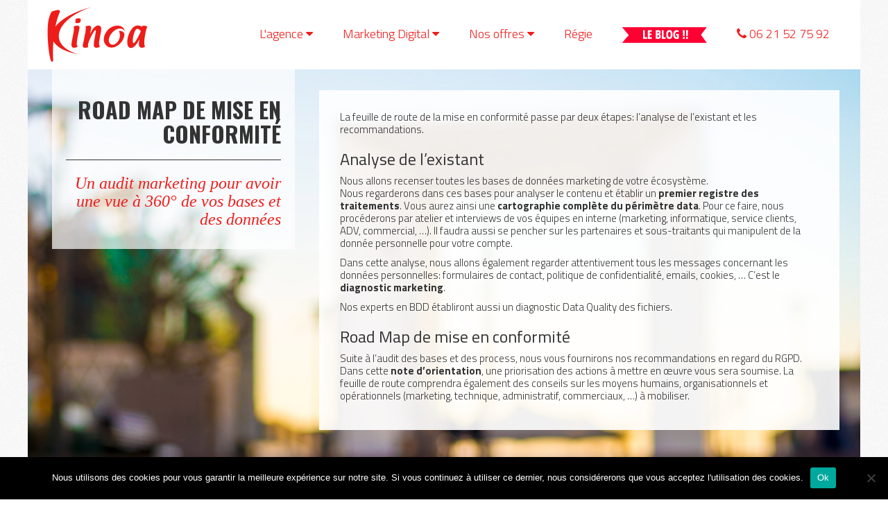

--- FILE ---
content_type: text/html; charset=UTF-8
request_url: https://www.kinoa.com/rgpd-mise-en-conformite-et-creativite/road-map-de-mise-en-conformite/
body_size: 10618
content:
<!DOCTYPE html>
<html lang="fr">
   <head>
      <meta charset="UTF-8">
	  <title>Road map de mise en conformité - Kinoa</title>
      <link rel="stylesheet" href="https://www.kinoa.com/wp-content/themes/kinoa2016/css/bootstrap.min.css">
      <link rel="stylesheet" href="https://www.kinoa.com/wp-content/themes/kinoa2016/css/font-awesome.min.css">
      <link rel="stylesheet" href="https://www.kinoa.com/wp-content/themes/kinoa2016/css/hover-min.css">
      <link rel="stylesheet" href="https://www.kinoa.com/wp-content/themes/kinoa2016/css/style.css">
      <link href='https://fonts.googleapis.com/css?family=Titillium+Web:400,300,700,900' rel='stylesheet' type='text/css'>
      <link href='https://fonts.googleapis.com/css?family=Oswald:400,300,700' rel='stylesheet' type='text/css'>
      <meta name="description" content="Kinoa est une agence de Marketing Digital &amp; Inbound Marketing qui accompagne les entreprises dans leur stratégie sur le Web."/>
      <meta http-equiv="X-UA-Compatible" content="IE=edge">
      <meta name="viewport" content="width=device-width, initial-scale=1">
			<meta name='robots' content='index, follow, max-image-preview:large, max-snippet:-1, max-video-preview:-1' />
	<style>img:is([sizes="auto" i], [sizes^="auto," i]) { contain-intrinsic-size: 3000px 1500px }</style>
	
	<!-- This site is optimized with the Yoast SEO plugin v25.2 - https://yoast.com/wordpress/plugins/seo/ -->
	<link rel="canonical" href="http://www.kinoa.com/rgpd-mise-en-conformite-et-creativite/road-map-de-mise-en-conformite/" />
	<meta property="og:locale" content="fr_FR" />
	<meta property="og:type" content="article" />
	<meta property="og:title" content="Road map de mise en conformité - Kinoa" />
	<meta property="og:description" content="Road map de mise en conformité Un audit marketing pour avoir une vue à 360° de vos bases et des données La feuille de route de la mise en conformité passe par deux étapes: l’analyse de l’existant et les recommandations. Analyse de l’existant Nous allons recenser toutes les bases de données marketing de votre écosystème. [&hellip;]" />
	<meta property="og:url" content="http://www.kinoa.com/rgpd-mise-en-conformite-et-creativite/road-map-de-mise-en-conformite/" />
	<meta property="og:site_name" content="Kinoa" />
	<meta property="article:modified_time" content="2018-05-29T08:48:06+00:00" />
	<meta name="twitter:card" content="summary_large_image" />
	<meta name="twitter:label1" content="Durée de lecture estimée" />
	<meta name="twitter:data1" content="1 minute" />
	<script type="application/ld+json" class="yoast-schema-graph">{"@context":"https://schema.org","@graph":[{"@type":"WebPage","@id":"http://www.kinoa.com/rgpd-mise-en-conformite-et-creativite/road-map-de-mise-en-conformite/","url":"http://www.kinoa.com/rgpd-mise-en-conformite-et-creativite/road-map-de-mise-en-conformite/","name":"Road map de mise en conformité - Kinoa","isPartOf":{"@id":"https://www.kinoa.com/#website"},"datePublished":"2018-05-29T08:42:43+00:00","dateModified":"2018-05-29T08:48:06+00:00","breadcrumb":{"@id":"http://www.kinoa.com/rgpd-mise-en-conformite-et-creativite/road-map-de-mise-en-conformite/#breadcrumb"},"inLanguage":"fr-FR","potentialAction":[{"@type":"ReadAction","target":["http://www.kinoa.com/rgpd-mise-en-conformite-et-creativite/road-map-de-mise-en-conformite/"]}]},{"@type":"BreadcrumbList","@id":"http://www.kinoa.com/rgpd-mise-en-conformite-et-creativite/road-map-de-mise-en-conformite/#breadcrumb","itemListElement":[{"@type":"ListItem","position":1,"name":"Accueil","item":"https://www.kinoa.com/"},{"@type":"ListItem","position":2,"name":"RGPD : mise en conformité et créativité","item":"http://www.kinoa.com/rgpd-mise-en-conformite-et-creativite/"},{"@type":"ListItem","position":3,"name":"Road map de mise en conformité"}]},{"@type":"WebSite","@id":"https://www.kinoa.com/#website","url":"https://www.kinoa.com/","name":"Kinoa","description":"","potentialAction":[{"@type":"SearchAction","target":{"@type":"EntryPoint","urlTemplate":"https://www.kinoa.com/?s={search_term_string}"},"query-input":{"@type":"PropertyValueSpecification","valueRequired":true,"valueName":"search_term_string"}}],"inLanguage":"fr-FR"}]}</script>
	<!-- / Yoast SEO plugin. -->


<script type="text/javascript">
/* <![CDATA[ */
window._wpemojiSettings = {"baseUrl":"https:\/\/s.w.org\/images\/core\/emoji\/16.0.1\/72x72\/","ext":".png","svgUrl":"https:\/\/s.w.org\/images\/core\/emoji\/16.0.1\/svg\/","svgExt":".svg","source":{"concatemoji":"https:\/\/www.kinoa.com\/wp-includes\/js\/wp-emoji-release.min.js?ver=f253c32bb4c142f1bfeba03aefffcbf3"}};
/*! This file is auto-generated */
!function(s,n){var o,i,e;function c(e){try{var t={supportTests:e,timestamp:(new Date).valueOf()};sessionStorage.setItem(o,JSON.stringify(t))}catch(e){}}function p(e,t,n){e.clearRect(0,0,e.canvas.width,e.canvas.height),e.fillText(t,0,0);var t=new Uint32Array(e.getImageData(0,0,e.canvas.width,e.canvas.height).data),a=(e.clearRect(0,0,e.canvas.width,e.canvas.height),e.fillText(n,0,0),new Uint32Array(e.getImageData(0,0,e.canvas.width,e.canvas.height).data));return t.every(function(e,t){return e===a[t]})}function u(e,t){e.clearRect(0,0,e.canvas.width,e.canvas.height),e.fillText(t,0,0);for(var n=e.getImageData(16,16,1,1),a=0;a<n.data.length;a++)if(0!==n.data[a])return!1;return!0}function f(e,t,n,a){switch(t){case"flag":return n(e,"\ud83c\udff3\ufe0f\u200d\u26a7\ufe0f","\ud83c\udff3\ufe0f\u200b\u26a7\ufe0f")?!1:!n(e,"\ud83c\udde8\ud83c\uddf6","\ud83c\udde8\u200b\ud83c\uddf6")&&!n(e,"\ud83c\udff4\udb40\udc67\udb40\udc62\udb40\udc65\udb40\udc6e\udb40\udc67\udb40\udc7f","\ud83c\udff4\u200b\udb40\udc67\u200b\udb40\udc62\u200b\udb40\udc65\u200b\udb40\udc6e\u200b\udb40\udc67\u200b\udb40\udc7f");case"emoji":return!a(e,"\ud83e\udedf")}return!1}function g(e,t,n,a){var r="undefined"!=typeof WorkerGlobalScope&&self instanceof WorkerGlobalScope?new OffscreenCanvas(300,150):s.createElement("canvas"),o=r.getContext("2d",{willReadFrequently:!0}),i=(o.textBaseline="top",o.font="600 32px Arial",{});return e.forEach(function(e){i[e]=t(o,e,n,a)}),i}function t(e){var t=s.createElement("script");t.src=e,t.defer=!0,s.head.appendChild(t)}"undefined"!=typeof Promise&&(o="wpEmojiSettingsSupports",i=["flag","emoji"],n.supports={everything:!0,everythingExceptFlag:!0},e=new Promise(function(e){s.addEventListener("DOMContentLoaded",e,{once:!0})}),new Promise(function(t){var n=function(){try{var e=JSON.parse(sessionStorage.getItem(o));if("object"==typeof e&&"number"==typeof e.timestamp&&(new Date).valueOf()<e.timestamp+604800&&"object"==typeof e.supportTests)return e.supportTests}catch(e){}return null}();if(!n){if("undefined"!=typeof Worker&&"undefined"!=typeof OffscreenCanvas&&"undefined"!=typeof URL&&URL.createObjectURL&&"undefined"!=typeof Blob)try{var e="postMessage("+g.toString()+"("+[JSON.stringify(i),f.toString(),p.toString(),u.toString()].join(",")+"));",a=new Blob([e],{type:"text/javascript"}),r=new Worker(URL.createObjectURL(a),{name:"wpTestEmojiSupports"});return void(r.onmessage=function(e){c(n=e.data),r.terminate(),t(n)})}catch(e){}c(n=g(i,f,p,u))}t(n)}).then(function(e){for(var t in e)n.supports[t]=e[t],n.supports.everything=n.supports.everything&&n.supports[t],"flag"!==t&&(n.supports.everythingExceptFlag=n.supports.everythingExceptFlag&&n.supports[t]);n.supports.everythingExceptFlag=n.supports.everythingExceptFlag&&!n.supports.flag,n.DOMReady=!1,n.readyCallback=function(){n.DOMReady=!0}}).then(function(){return e}).then(function(){var e;n.supports.everything||(n.readyCallback(),(e=n.source||{}).concatemoji?t(e.concatemoji):e.wpemoji&&e.twemoji&&(t(e.twemoji),t(e.wpemoji)))}))}((window,document),window._wpemojiSettings);
/* ]]> */
</script>
<style id='wp-emoji-styles-inline-css' type='text/css'>

	img.wp-smiley, img.emoji {
		display: inline !important;
		border: none !important;
		box-shadow: none !important;
		height: 1em !important;
		width: 1em !important;
		margin: 0 0.07em !important;
		vertical-align: -0.1em !important;
		background: none !important;
		padding: 0 !important;
	}
</style>
<link rel='stylesheet' id='wp-block-library-css' href='https://www.kinoa.com/wp-includes/css/dist/block-library/style.min.css?ver=f253c32bb4c142f1bfeba03aefffcbf3' type='text/css' media='all' />
<style id='classic-theme-styles-inline-css' type='text/css'>
/*! This file is auto-generated */
.wp-block-button__link{color:#fff;background-color:#32373c;border-radius:9999px;box-shadow:none;text-decoration:none;padding:calc(.667em + 2px) calc(1.333em + 2px);font-size:1.125em}.wp-block-file__button{background:#32373c;color:#fff;text-decoration:none}
</style>
<style id='global-styles-inline-css' type='text/css'>
:root{--wp--preset--aspect-ratio--square: 1;--wp--preset--aspect-ratio--4-3: 4/3;--wp--preset--aspect-ratio--3-4: 3/4;--wp--preset--aspect-ratio--3-2: 3/2;--wp--preset--aspect-ratio--2-3: 2/3;--wp--preset--aspect-ratio--16-9: 16/9;--wp--preset--aspect-ratio--9-16: 9/16;--wp--preset--color--black: #000000;--wp--preset--color--cyan-bluish-gray: #abb8c3;--wp--preset--color--white: #ffffff;--wp--preset--color--pale-pink: #f78da7;--wp--preset--color--vivid-red: #cf2e2e;--wp--preset--color--luminous-vivid-orange: #ff6900;--wp--preset--color--luminous-vivid-amber: #fcb900;--wp--preset--color--light-green-cyan: #7bdcb5;--wp--preset--color--vivid-green-cyan: #00d084;--wp--preset--color--pale-cyan-blue: #8ed1fc;--wp--preset--color--vivid-cyan-blue: #0693e3;--wp--preset--color--vivid-purple: #9b51e0;--wp--preset--gradient--vivid-cyan-blue-to-vivid-purple: linear-gradient(135deg,rgba(6,147,227,1) 0%,rgb(155,81,224) 100%);--wp--preset--gradient--light-green-cyan-to-vivid-green-cyan: linear-gradient(135deg,rgb(122,220,180) 0%,rgb(0,208,130) 100%);--wp--preset--gradient--luminous-vivid-amber-to-luminous-vivid-orange: linear-gradient(135deg,rgba(252,185,0,1) 0%,rgba(255,105,0,1) 100%);--wp--preset--gradient--luminous-vivid-orange-to-vivid-red: linear-gradient(135deg,rgba(255,105,0,1) 0%,rgb(207,46,46) 100%);--wp--preset--gradient--very-light-gray-to-cyan-bluish-gray: linear-gradient(135deg,rgb(238,238,238) 0%,rgb(169,184,195) 100%);--wp--preset--gradient--cool-to-warm-spectrum: linear-gradient(135deg,rgb(74,234,220) 0%,rgb(151,120,209) 20%,rgb(207,42,186) 40%,rgb(238,44,130) 60%,rgb(251,105,98) 80%,rgb(254,248,76) 100%);--wp--preset--gradient--blush-light-purple: linear-gradient(135deg,rgb(255,206,236) 0%,rgb(152,150,240) 100%);--wp--preset--gradient--blush-bordeaux: linear-gradient(135deg,rgb(254,205,165) 0%,rgb(254,45,45) 50%,rgb(107,0,62) 100%);--wp--preset--gradient--luminous-dusk: linear-gradient(135deg,rgb(255,203,112) 0%,rgb(199,81,192) 50%,rgb(65,88,208) 100%);--wp--preset--gradient--pale-ocean: linear-gradient(135deg,rgb(255,245,203) 0%,rgb(182,227,212) 50%,rgb(51,167,181) 100%);--wp--preset--gradient--electric-grass: linear-gradient(135deg,rgb(202,248,128) 0%,rgb(113,206,126) 100%);--wp--preset--gradient--midnight: linear-gradient(135deg,rgb(2,3,129) 0%,rgb(40,116,252) 100%);--wp--preset--font-size--small: 13px;--wp--preset--font-size--medium: 20px;--wp--preset--font-size--large: 36px;--wp--preset--font-size--x-large: 42px;--wp--preset--spacing--20: 0.44rem;--wp--preset--spacing--30: 0.67rem;--wp--preset--spacing--40: 1rem;--wp--preset--spacing--50: 1.5rem;--wp--preset--spacing--60: 2.25rem;--wp--preset--spacing--70: 3.38rem;--wp--preset--spacing--80: 5.06rem;--wp--preset--shadow--natural: 6px 6px 9px rgba(0, 0, 0, 0.2);--wp--preset--shadow--deep: 12px 12px 50px rgba(0, 0, 0, 0.4);--wp--preset--shadow--sharp: 6px 6px 0px rgba(0, 0, 0, 0.2);--wp--preset--shadow--outlined: 6px 6px 0px -3px rgba(255, 255, 255, 1), 6px 6px rgba(0, 0, 0, 1);--wp--preset--shadow--crisp: 6px 6px 0px rgba(0, 0, 0, 1);}:where(.is-layout-flex){gap: 0.5em;}:where(.is-layout-grid){gap: 0.5em;}body .is-layout-flex{display: flex;}.is-layout-flex{flex-wrap: wrap;align-items: center;}.is-layout-flex > :is(*, div){margin: 0;}body .is-layout-grid{display: grid;}.is-layout-grid > :is(*, div){margin: 0;}:where(.wp-block-columns.is-layout-flex){gap: 2em;}:where(.wp-block-columns.is-layout-grid){gap: 2em;}:where(.wp-block-post-template.is-layout-flex){gap: 1.25em;}:where(.wp-block-post-template.is-layout-grid){gap: 1.25em;}.has-black-color{color: var(--wp--preset--color--black) !important;}.has-cyan-bluish-gray-color{color: var(--wp--preset--color--cyan-bluish-gray) !important;}.has-white-color{color: var(--wp--preset--color--white) !important;}.has-pale-pink-color{color: var(--wp--preset--color--pale-pink) !important;}.has-vivid-red-color{color: var(--wp--preset--color--vivid-red) !important;}.has-luminous-vivid-orange-color{color: var(--wp--preset--color--luminous-vivid-orange) !important;}.has-luminous-vivid-amber-color{color: var(--wp--preset--color--luminous-vivid-amber) !important;}.has-light-green-cyan-color{color: var(--wp--preset--color--light-green-cyan) !important;}.has-vivid-green-cyan-color{color: var(--wp--preset--color--vivid-green-cyan) !important;}.has-pale-cyan-blue-color{color: var(--wp--preset--color--pale-cyan-blue) !important;}.has-vivid-cyan-blue-color{color: var(--wp--preset--color--vivid-cyan-blue) !important;}.has-vivid-purple-color{color: var(--wp--preset--color--vivid-purple) !important;}.has-black-background-color{background-color: var(--wp--preset--color--black) !important;}.has-cyan-bluish-gray-background-color{background-color: var(--wp--preset--color--cyan-bluish-gray) !important;}.has-white-background-color{background-color: var(--wp--preset--color--white) !important;}.has-pale-pink-background-color{background-color: var(--wp--preset--color--pale-pink) !important;}.has-vivid-red-background-color{background-color: var(--wp--preset--color--vivid-red) !important;}.has-luminous-vivid-orange-background-color{background-color: var(--wp--preset--color--luminous-vivid-orange) !important;}.has-luminous-vivid-amber-background-color{background-color: var(--wp--preset--color--luminous-vivid-amber) !important;}.has-light-green-cyan-background-color{background-color: var(--wp--preset--color--light-green-cyan) !important;}.has-vivid-green-cyan-background-color{background-color: var(--wp--preset--color--vivid-green-cyan) !important;}.has-pale-cyan-blue-background-color{background-color: var(--wp--preset--color--pale-cyan-blue) !important;}.has-vivid-cyan-blue-background-color{background-color: var(--wp--preset--color--vivid-cyan-blue) !important;}.has-vivid-purple-background-color{background-color: var(--wp--preset--color--vivid-purple) !important;}.has-black-border-color{border-color: var(--wp--preset--color--black) !important;}.has-cyan-bluish-gray-border-color{border-color: var(--wp--preset--color--cyan-bluish-gray) !important;}.has-white-border-color{border-color: var(--wp--preset--color--white) !important;}.has-pale-pink-border-color{border-color: var(--wp--preset--color--pale-pink) !important;}.has-vivid-red-border-color{border-color: var(--wp--preset--color--vivid-red) !important;}.has-luminous-vivid-orange-border-color{border-color: var(--wp--preset--color--luminous-vivid-orange) !important;}.has-luminous-vivid-amber-border-color{border-color: var(--wp--preset--color--luminous-vivid-amber) !important;}.has-light-green-cyan-border-color{border-color: var(--wp--preset--color--light-green-cyan) !important;}.has-vivid-green-cyan-border-color{border-color: var(--wp--preset--color--vivid-green-cyan) !important;}.has-pale-cyan-blue-border-color{border-color: var(--wp--preset--color--pale-cyan-blue) !important;}.has-vivid-cyan-blue-border-color{border-color: var(--wp--preset--color--vivid-cyan-blue) !important;}.has-vivid-purple-border-color{border-color: var(--wp--preset--color--vivid-purple) !important;}.has-vivid-cyan-blue-to-vivid-purple-gradient-background{background: var(--wp--preset--gradient--vivid-cyan-blue-to-vivid-purple) !important;}.has-light-green-cyan-to-vivid-green-cyan-gradient-background{background: var(--wp--preset--gradient--light-green-cyan-to-vivid-green-cyan) !important;}.has-luminous-vivid-amber-to-luminous-vivid-orange-gradient-background{background: var(--wp--preset--gradient--luminous-vivid-amber-to-luminous-vivid-orange) !important;}.has-luminous-vivid-orange-to-vivid-red-gradient-background{background: var(--wp--preset--gradient--luminous-vivid-orange-to-vivid-red) !important;}.has-very-light-gray-to-cyan-bluish-gray-gradient-background{background: var(--wp--preset--gradient--very-light-gray-to-cyan-bluish-gray) !important;}.has-cool-to-warm-spectrum-gradient-background{background: var(--wp--preset--gradient--cool-to-warm-spectrum) !important;}.has-blush-light-purple-gradient-background{background: var(--wp--preset--gradient--blush-light-purple) !important;}.has-blush-bordeaux-gradient-background{background: var(--wp--preset--gradient--blush-bordeaux) !important;}.has-luminous-dusk-gradient-background{background: var(--wp--preset--gradient--luminous-dusk) !important;}.has-pale-ocean-gradient-background{background: var(--wp--preset--gradient--pale-ocean) !important;}.has-electric-grass-gradient-background{background: var(--wp--preset--gradient--electric-grass) !important;}.has-midnight-gradient-background{background: var(--wp--preset--gradient--midnight) !important;}.has-small-font-size{font-size: var(--wp--preset--font-size--small) !important;}.has-medium-font-size{font-size: var(--wp--preset--font-size--medium) !important;}.has-large-font-size{font-size: var(--wp--preset--font-size--large) !important;}.has-x-large-font-size{font-size: var(--wp--preset--font-size--x-large) !important;}
:where(.wp-block-post-template.is-layout-flex){gap: 1.25em;}:where(.wp-block-post-template.is-layout-grid){gap: 1.25em;}
:where(.wp-block-columns.is-layout-flex){gap: 2em;}:where(.wp-block-columns.is-layout-grid){gap: 2em;}
:root :where(.wp-block-pullquote){font-size: 1.5em;line-height: 1.6;}
</style>
<link rel='stylesheet' id='contact-form-7-css' href='https://www.kinoa.com/wp-content/plugins/contact-form-7/includes/css/styles.css?ver=6.0.6' type='text/css' media='all' />
<link rel='stylesheet' id='cookie-notice-front-css' href='https://www.kinoa.com/wp-content/plugins/cookie-notice/css/front.min.css?ver=2.5.6' type='text/css' media='all' />
<script type="text/javascript" id="cookie-notice-front-js-before">
/* <![CDATA[ */
var cnArgs = {"ajaxUrl":"https:\/\/www.kinoa.com\/wp-admin\/admin-ajax.php","nonce":"929b4f9fb3","hideEffect":"fade","position":"bottom","onScroll":false,"onScrollOffset":100,"onClick":false,"cookieName":"cookie_notice_accepted","cookieTime":2592000,"cookieTimeRejected":2592000,"globalCookie":false,"redirection":false,"cache":true,"revokeCookies":false,"revokeCookiesOpt":"automatic"};
/* ]]> */
</script>
<script type="text/javascript" src="https://www.kinoa.com/wp-content/plugins/cookie-notice/js/front.min.js?ver=2.5.6" id="cookie-notice-front-js"></script>
<link rel="https://api.w.org/" href="https://www.kinoa.com/wp-json/" /><link rel="alternate" title="JSON" type="application/json" href="https://www.kinoa.com/wp-json/wp/v2/pages/1423" /><link rel="EditURI" type="application/rsd+xml" title="RSD" href="https://www.kinoa.com/xmlrpc.php?rsd" />

<link rel='shortlink' href='https://www.kinoa.com/?p=1423' />
<link rel="alternate" title="oEmbed (JSON)" type="application/json+oembed" href="https://www.kinoa.com/wp-json/oembed/1.0/embed?url=https%3A%2F%2Fwww.kinoa.com%2Frgpd-mise-en-conformite-et-creativite%2Froad-map-de-mise-en-conformite%2F" />
<link rel="alternate" title="oEmbed (XML)" type="text/xml+oembed" href="https://www.kinoa.com/wp-json/oembed/1.0/embed?url=https%3A%2F%2Fwww.kinoa.com%2Frgpd-mise-en-conformite-et-creativite%2Froad-map-de-mise-en-conformite%2F&#038;format=xml" />
<script type="text/javascript">
(function(url){
	if(/(?:Chrome\/26\.0\.1410\.63 Safari\/537\.31|WordfenceTestMonBot)/.test(navigator.userAgent)){ return; }
	var addEvent = function(evt, handler) {
		if (window.addEventListener) {
			document.addEventListener(evt, handler, false);
		} else if (window.attachEvent) {
			document.attachEvent('on' + evt, handler);
		}
	};
	var removeEvent = function(evt, handler) {
		if (window.removeEventListener) {
			document.removeEventListener(evt, handler, false);
		} else if (window.detachEvent) {
			document.detachEvent('on' + evt, handler);
		}
	};
	var evts = 'contextmenu dblclick drag dragend dragenter dragleave dragover dragstart drop keydown keypress keyup mousedown mousemove mouseout mouseover mouseup mousewheel scroll'.split(' ');
	var logHuman = function() {
		if (window.wfLogHumanRan) { return; }
		window.wfLogHumanRan = true;
		var wfscr = document.createElement('script');
		wfscr.type = 'text/javascript';
		wfscr.async = true;
		wfscr.src = url + '&r=' + Math.random();
		(document.getElementsByTagName('head')[0]||document.getElementsByTagName('body')[0]).appendChild(wfscr);
		for (var i = 0; i < evts.length; i++) {
			removeEvent(evts[i], logHuman);
		}
	};
	for (var i = 0; i < evts.length; i++) {
		addEvent(evts[i], logHuman);
	}
})('//www.kinoa.com/?wordfence_lh=1&hid=6BAEB13593FD5EE69818DBC9A29EF0AD');
</script>   </head>
   <body>
      <div class="container-fluid wrapper">
         <div class="row header hidden-xs hidden-sm visible-md visible-lg">
            <div class="col-md-2 logo center hidden-xs">
               <a href="/"><img src="https://www.kinoa.com/wp-content/themes/kinoa2016/img/logo-kinoa.jpg" alt="Logo Kinoa" title="Logo Kinoa" ></a>
            </div>
            <div class="col-md-10 hidden-xs  menu right">
               <ul>
                  <li class="dropdown">
                     <a href="/agence-webmarketing/">L'agence <i class="fa fa-caret-down"></i></a>
                     <ul class="dropdown-menu dropdown-menu-right" aria-labelledby="dropdownMenu1">
                        <li><a href="/agence-webmarketing/">Qui sommes-nous ?</a></li>
		                <li><a href="/#references">Références</a></li>
		                <li><a href="/ressources-webmarketing/">Publications</a></li>
		                <li><a href="/offres-emploi-webmarketing/">Rejoignez-nous</a></li>
                     </ul>
                  </li>
                  <li class="dropdown">
                     Marketing Digital <i class="fa fa-caret-down"></i>
                     <ul class="dropdown-menu dropdown-menu-right" aria-labelledby="dropdownMenu1">
                        <li><a href="/agence-webmarketing/strategie-digitale/">Stratégie digitale : conseil & accompagnement</a></li>
						<li><a href="/agence-webmarketing/inbound-marketing/">Générer des leads avec l’Inbound Marketing</a></li>
						<li><a href="/agence-webmarketing/outbound-marketing/">Générer des leads avec l’Outbound Marketing</a></li>
                     </ul>
                  </li>
									
									<!-- Seb <li><a href="/agence-webmarketing/prestations-web/">Prestations Web</a></li> -->
									
					<li class="dropdown">Nos offres <i class="fa fa-caret-down"></i>
						<ul class="dropdown-menu dropdown-menu-right" aria-labelledby="dropdownMenu2">
							<li><a href="/agence-webmarketing/prestations-web/">Prestations Web</a></li>
							<li><a href="/agence-webmarketing/du-crm-au-cxm/">Du CRM au CXM</a></li>
							<li><a href="/agence-webmarketing/real-time-bidding/">Real Time Bidding (RTB)</a></li>
                            <li><a href="/rgpd-mise-en-conformite-et-creativite/">RGPD : mise en conformité et créativité</a></li>
						</ul>
					</li>
									<!-- Seb </li> -->

                  <li><a href="/agence-webmarketing/experts-renforcer-equipes/">Régie</a></li>
                  <li class="blog"><a href="http://blog.kinoa.com/" target="_blank"><img src="https://www.kinoa.com/wp-content/themes/kinoa2016/img/logo-blog-kinoa.png" alt="Illustration blog Kinoa"></a></li>
                  <li class="phone"><i class="fa fa-phone"></i> 06 21 52 75 92 </li>
               </ul>
            </div>
         </div>
         <div class="row header visible-xs visible-sm hidden-md hidden-lg">
            <div class="col-xs-12 col-sm-12">
               <nav class="navbar navbar-default">
                  <div class="container-fluid">
                     <!-- Brand and toggle get grouped for better mobile display -->
                     <div class="navbar-header">
                        <button type="button" class="navbar-toggle collapsed" data-toggle="collapse" data-target="#bs-example-navbar-collapse-1" aria-expanded="false">
                        <span class="sr-only">Toggle navigation</span>
                        <span class="icon-bar"></span>
                        <span class="icon-bar"></span>
                        <span class="icon-bar"></span>
                        </button>
                        &nbsp;&nbsp;<a href="/"><img src="https://www.kinoa.com/wp-content/themes/kinoa2016/img/logo-kinoa.jpg" alt="Logo Kinoa" title="Logo Kinoa"></a>
                     </div>
                     <!-- Collect the nav links, forms, and other content for toggling -->
                     <div class="collapse navbar-collapse" id="bs-example-navbar-collapse-1">
                        <ul class="nav navbar-nav">
                           <li class="dropdown">
                              <a href="/agence-webmarketing/" class="dropdown-toggle" data-toggle="dropdown" role="button" aria-haspopup="true" aria-expanded="false">L'agence <i class="fa fa-caret-down"></i></a>
                              <ul class="dropdown-menu dropdown-menu-right" aria-labelledby="dropdownMenu1">
                                <li><a href="/agence-webmarketing/">Qui sommes-nous ?</a></li>
				                <li><a href="/#references">Références</a></li>
				                <li><a href="/ressources-webmarketing/">Publications</a></li>
		                        <li><a href="http://www.institutkinoa.com/formation" target="_blank">Formations</a></li>
				                <li><a href="/offres-emploi-webmarketing/">Rejoignez-nous</a></li>
                              </ul>
                           </li>
                           <li class="dropdown">
                              <a href="/agence-webmarketing/" class="dropdown-toggle" data-toggle="dropdown" role="button" aria-haspopup="true" aria-expanded="false">Marketing Digital <i class="fa fa-caret-down"></i></a>
                              <ul class="dropdown-menu dropdown-menu-right" aria-labelledby="dropdownMenu1">
                                <li><a href="/agence-webmarketing/strategie-digitale/">Stratégie digitale : conseil & accompagnement</a></li>
								<li><a href="/agence-webmarketing/inbound-marketing/">Générer des leads avec l’Inbound Marketing</a></li>
								<li><a href="/agence-webmarketing/outbound-marketing/">Générer des leads avec l’Outbound Marketing</a></li>
                              </ul>
                           </li>
									<!-- Seb <li><a href="/agence-webmarketing/prestations-web/">Prestations Web</a></li> -->
									
							<li class="dropdown">
								<a href="#" class="dropdown-toggle" data-toggle="dropdown" role="button" aria-haspopup="true" aria-expanded="false">Nos offres <i class="fa fa-caret-down"></i></a>
								<ul class="dropdown-menu dropdown-menu-right" aria-labelledby="dropdownMenu2">
									<li><a href="/agence-webmarketing/prestations-web/">Prestations Web</a></li>
									<li><a href="/agence-webmarketing/du-crm-au-cxm/">Du CRM au CXM</a></li>
									<li><a href="/agence-webmarketing/real-time-bidding/">Real Time Bidding (RTB)</a></li>
                                    <li><a href="/rgpd-mise-en-conformite-et-creativite/">RGPD : mise en conformité et créativité</a></li>
								</ul>
							</li>
									<!-- Seb </li> -->
                           <li><a href="/agence-webmarketing/experts-renforcer-equipes/">Régie</a></li>
                           <li class="blog"><a href="http://blog.kinoa.com/" target="_blank"><img src="https://www.kinoa.com/wp-content/themes/kinoa2016/img/logo-blog-kinoa.png" alt="Illustration blog Kinoa"></a></li>
                           <li class="phone"><a href="tel:+33178141339"><i class="fa fa-phone"></i> 01 78 14 13 39</a></li>
                        </ul>
                     </div>
                     <!-- /.navbar-collapse -->
                  </div>
                  <!-- /.container-fluid -->
               </nav>
            </div>
         </div>

<div class="row">
<div class="col-md-12 image-leadgen col-lg-12" style="min-height:800px;">
<div class="col-md-4 left">
<div class="divtxt">
<h1 style="font-size: 32px;">Road map de mise en conformité</h1>
<h3>Un audit marketing pour avoir une vue à 360° de vos bases et des données</h3>
</div>
</div>
<div class="col-lg-8 left descriptifprestations">
La feuille de route de la mise en conformité passe par deux étapes: l’analyse de l’existant et les recommandations.</p>
<h2>Analyse de l’existant</h2>
<p>Nous allons recenser toutes les bases de données marketing de votre écosystème.<br />
Nous regarderons dans ces bases pour analyser le contenu et établir un <strong>premier registre des traitements</strong>. Vous aurez ainsi une <strong>cartographie complète du périmètre data</strong>. Pour ce faire, nous procéderons par atelier et interviews de vos équipes en interne (marketing, informatique, service clients, ADV, commercial, …). Il faudra aussi se pencher sur les partenaires et sous-traitants qui manipulent de la donnée personnelle pour votre compte.</p>
<p>Dans cette analyse, nous allons également regarder attentivement tous les messages concernant les données personnelles: formulaires de contact, politique de confidentialité, emails, cookies, … C’est le <strong>diagnostic marketing</strong>.</p>
<p>Nos experts en BDD établiront aussi un diagnostic Data Quality des fichiers.</p>
<h2>Road Map de mise en conformité</h2>
<p>Suite à l’audit des bases et des process, nous vous fournirons nos recommandations en regard du RGPD. Dans cette <strong>note d’orientation</strong>, une priorisation des actions à mettre en œuvre vous sera soumise. La feuille de route comprendra également des conseils sur les moyens humains, organisationnels et opérationnels (marketing, technique, administratif, commerciaux, …) à mobiliser.</p>
</div>
</div>


</div> <!-- end container -->
 <div class="row row-coord" id="contactez-nous" style="margin-top: -10px;">
 <div class="col-md-12 row ">
    <div class="col-md-5  col-xs-12 coord">
		<div class="description">
		<h2 style="margin-top:-30px;">Nos coordonnées</h2>
		</div>
       <address>
          <h2>Kinoa</h2>
          <i class="fa fa-home"></i> 139-141 Boulevard Ney <br>
          &nbsp;&nbsp;&nbsp;&nbsp;&nbsp;75018 Paris <br>
          <i class="fa fa-phone"></i> 06 21 52 75 92
       </address>
       <br>
       <h4>Pour nous suivre :</h4>
       <p>
          <a href="http://www.linkedin.com/company/kinoa" target="_blank"><span class="fa-stack fa-lg">
          <i class="fa fa-circle fa-stack-2x" style="color:white"></i>
          <i class="fa fa-linkedin fa-stack-1x fa-inverse" style='color:#0274b3'></i>
          </span></a>
          <a href="https://twitter.com/kinoa" target="_blank"><span class="fa-stack fa-lg">
          <i class="fa fa-circle fa-stack-2x" style="color:white"></i>
          <i class="fa fa-twitter fa-stack-1x fa-inverse" style='color:#5ea9dd'></i>
          </span></a>
          <a href="https://www.facebook.com/kinoa" target="_blank"><span class="fa-stack fa-lg">
          <i class="fa fa-circle fa-stack-2x" style="color:white"></i>
          <i class="fa fa-facebook fa-stack-1x fa-inverse" style='color:#3b5999'></i>
          </span></a>
       </p>
       <br>
       <h4>Abonnez-vous à notre newsletter : </h4>
       <form id="foss-577be463b70ae2001500001d"></form>
	   <script src='//app.plezi.co/scripts/ossleads_forms.js?tenant_id=57794b3df0452a0023000002&form_id=577be463b70ae2001500001d&form_version=2'></script>
    </div>
    <div class="col-md-5 col-md-offset-2 col-xs-12 contact">
		<div class="description">
		<h2 style="margin-top:-30px; margin-bottom: -30px;">Contactez-nous</h2>
		</div>
			<form id="foss-577be163b70ae20015000011"></form>
			<script src='https://app.plezi.co/scripts/ossleads_forms.js?tenant_id=57794b3df0452a0023000002&form_id=577be163b70ae20015000011&form_version=2'></script>
    </div>
 </div>
 </div>
 <div class="row footer">
    <div class="col-xs-12">
       <p class="small">© 2026 Kinoa.com - Photos © <a href="http://www.desnoulez.fr/" target="_blank" alt="Sebastien Desnoulez photographe corporate portrait - architercure - packshot">Sebastien Desnoulez</a> - <a href="/mentions-legales">Mentions légales</a></p>
       <p class="small">A <a href="http://wethepeople-group.com/en" target="_blank"><img src="/wp-content/uploads/2018/07/wethepeoplegtoup.png"  style="vertical-align:baseline;"></a> Group agency</p>
    </div>
 </div>
</div>
<script src="https://www.kinoa.com/wp-content/themes/kinoa2016/js/jquery-2.2.0.min.js"></script>
<script src="https://www.kinoa.com/wp-content/themes/kinoa2016/js/bootstrap.min.js"></script>
<script src="https://www.kinoa.com/wp-content/themes/kinoa2016/js/jquery.scrollUp.js"></script>
<script>
 $(document).ready(function(){
     
     
      $('.ancre').click(function(){
 $('html, body').animate({
 scrollTop: $( $(this).attr('id') ).offset().top
 }, 1000);
 return false;
 });
 
 $.scrollUp({
 scrollName: 'scrollUp',
 scrollDistance: 300, 
 scrollFrom: 'top', 
 scrollSpeed: 500,
 easingType: 'linear', 
 animation: 'fade',  
 animationSpeed: 200,   
 scrollText: '<i class="fa fa-chevron-circle-up hidden-xs" style="font-size:50px;color:#ef1d1c"></i>'
 });
 });
 
 
 
</script>

<script>
(function(i,s,o,g,r,a,m){i['GoogleAnalyticsObject']=r;i[r]=i[r]||function(){
(i[r].q=i[r].q||[]).push(arguments)},i[r].l=1*new Date();a=s.createElement(o),
m=s.getElementsByTagName(o)[0];a.async=1;a.src=g;m.parentNode.insertBefore(a,m)
})(window,document,'script','//www.google-analytics.com/analytics.js','ga');

ga('create', 'UA-650444-1', 'auto');
ga('send', 'pageview');

</script>
<script type='text/javascript' async src='https://app.plezi.co/scripts/ossleads_analytics.js?tenant=57794b3df0452a0023000002&tw=583ee31745cb1e0004000031'></script>

<script>
!function() {
  var t;
  if (t = window.driftt = window.drift = window.driftt || [], !t.init) return t.invoked ? void (window.console && console.error && console.error("Drift snippet included twice.")) : (t.invoked = !0, 
  t.methods = [ "identify", "config", "track", "reset", "debug", "show", "ping", "page", "hide", "off", "on" ], 
  t.factory = function(e) {
    return function() {
      var n;
      return n = Array.prototype.slice.call(arguments), n.unshift(e), t.push(n), t;
    };
  }, t.methods.forEach(function(e) {
    t[e] = t.factory(e);
  }), t.load = function(t) {
    var e, n, o, i;
    e = 3e5, i = Math.ceil(new Date() / e) * e, o = document.createElement("script"), 
    o.type = "text/javascript", o.async = !0, o.crossorigin = "anonymous", o.src = "https://js.driftt.com/include/" + i + "/" + t + ".js", 
    n = document.getElementsByTagName("script")[0], n.parentNode.insertBefore(o, n);
  });
}();
drift.SNIPPET_VERSION = '0.3.1';
drift.load('umh7mhsdvmzh');
</script>

 <!-- Start of HubSpot Embed Code -->
  <script type="text/javascript" id="hs-script-loader" async defer src="//js.hs-scripts.com/3883497.js"></script>
<!-- End of HubSpot Embed Code -->

<script type="speculationrules">
{"prefetch":[{"source":"document","where":{"and":[{"href_matches":"\/*"},{"not":{"href_matches":["\/wp-*.php","\/wp-admin\/*","\/wp-content\/uploads\/*","\/wp-content\/*","\/wp-content\/plugins\/*","\/wp-content\/themes\/kinoa2016\/*","\/*\\?(.+)"]}},{"not":{"selector_matches":"a[rel~=\"nofollow\"]"}},{"not":{"selector_matches":".no-prefetch, .no-prefetch a"}}]},"eagerness":"conservative"}]}
</script>
<script type="text/javascript" src="https://www.kinoa.com/wp-includes/js/dist/hooks.min.js?ver=4d63a3d491d11ffd8ac6" id="wp-hooks-js"></script>
<script type="text/javascript" src="https://www.kinoa.com/wp-includes/js/dist/i18n.min.js?ver=5e580eb46a90c2b997e6" id="wp-i18n-js"></script>
<script type="text/javascript" id="wp-i18n-js-after">
/* <![CDATA[ */
wp.i18n.setLocaleData( { 'text direction\u0004ltr': [ 'ltr' ] } );
/* ]]> */
</script>
<script type="text/javascript" src="https://www.kinoa.com/wp-content/plugins/contact-form-7/includes/swv/js/index.js?ver=6.0.6" id="swv-js"></script>
<script type="text/javascript" id="contact-form-7-js-translations">
/* <![CDATA[ */
( function( domain, translations ) {
	var localeData = translations.locale_data[ domain ] || translations.locale_data.messages;
	localeData[""].domain = domain;
	wp.i18n.setLocaleData( localeData, domain );
} )( "contact-form-7", {"translation-revision-date":"2025-02-06 12:02:14+0000","generator":"GlotPress\/4.0.1","domain":"messages","locale_data":{"messages":{"":{"domain":"messages","plural-forms":"nplurals=2; plural=n > 1;","lang":"fr"},"This contact form is placed in the wrong place.":["Ce formulaire de contact est plac\u00e9 dans un mauvais endroit."],"Error:":["Erreur\u00a0:"]}},"comment":{"reference":"includes\/js\/index.js"}} );
/* ]]> */
</script>
<script type="text/javascript" id="contact-form-7-js-before">
/* <![CDATA[ */
var wpcf7 = {
    "api": {
        "root": "https:\/\/www.kinoa.com\/wp-json\/",
        "namespace": "contact-form-7\/v1"
    },
    "cached": 1
};
/* ]]> */
</script>
<script type="text/javascript" src="https://www.kinoa.com/wp-content/plugins/contact-form-7/includes/js/index.js?ver=6.0.6" id="contact-form-7-js"></script>

		<!-- Cookie Notice plugin v2.5.6 by Hu-manity.co https://hu-manity.co/ -->
		<div id="cookie-notice" role="dialog" class="cookie-notice-hidden cookie-revoke-hidden cn-position-bottom" aria-label="Cookie Notice" style="background-color: rgba(0,0,0,1);"><div class="cookie-notice-container" style="color: #fff"><span id="cn-notice-text" class="cn-text-container">Nous utilisons des cookies pour vous garantir la meilleure expérience sur notre site. Si vous continuez à utiliser ce dernier, nous considérerons que vous acceptez l'utilisation des cookies.</span><span id="cn-notice-buttons" class="cn-buttons-container"><a href="#" id="cn-accept-cookie" data-cookie-set="accept" class="cn-set-cookie cn-button" aria-label="Ok" style="background-color: #00a99d">Ok</a></span><span id="cn-close-notice" data-cookie-set="accept" class="cn-close-icon" title="Non"></span></div>
			
		</div>
		<!-- / Cookie Notice plugin --></body>
</html>
<!--
Performance optimized by W3 Total Cache. Learn more: https://www.boldgrid.com/w3-total-cache/

Mise en cache objet de 0/74 objets utilisant APC
Mise en cache de page à l’aide de APC (SSL caching disabled) 
Mise en cache de la base de données utilisant APC 

Served from: www.kinoa.com @ 2026-01-21 21:20:36 by W3 Total Cache
-->

--- FILE ---
content_type: text/css
request_url: https://www.kinoa.com/wp-content/themes/kinoa2016/css/style.css
body_size: 3356
content:
body {
    max-width: 1200px;
    margin: 0px;
    padding: 0px;
    margin-left: auto;
    margin-right: auto;
    background-color: #fff;
    background-image: url(../img/noise_lightgrey_bg.jpg);
}
.wrapper
{
    width:100%;
    font-family: "Titillium Web", sans-serif;
    font-weight: 300;
	background-color: #ffffff;    
}

/* Header */
.logo
{
    height:80px;
    margin-top:10px;
    margin-bottom: 10px;
	background-color: #ffffff;
}
.menu
{
    text-align: right;
    margin-bottom: 10px;
    margin-top:10px;
    height:80px;
    line-height: 80px;
    vertical-align: middle;
    position: relative;
    right:2%;
    padding-right: 0px;
}
.menu>ul>li
{
    display: inline-block;
    text-align:right;
    font-size: 18px;
    line-height: 20px;
    background-color:white;
    color: #ef1d1c;
    padding:7px 20px;
    margin: 0px;
    -webkit-transition: color 0.4s, background-color 0.4s;
    transition: color 0.4s, background-color 0.4s;
    -webkit-transition-timing-function: ease;
    transition-timing-function: ease;
}
.cta
{
    color: #ef1d1c;
    border : #ef1d1c 1px solid;
    padding:7px 20px;
    margin: 10px;
}
.cta:before
{
    margin-top: 10px;
}

.cta:after
{
    margin-bottom: 10px;
}

.menu>ul>li:hover, .cta:hover
{
    background-color:#ef1d1c;
    color:white;
}
.menu>ul>li.phone:hover
{
    background-color:white;
    color: #ef1d1c;
}
.menu>ul>li>a:hover
{
    text-decoration: none;
}
.dropdown-menu {
 margin-top: 0px;
}
.header {
    height:80px;
}
.header .div
{
    height: 80px;
}

#wrap-menu-xs
{
    padding-top:10px;
    text-align: right;
}
.menu>ul>li.blog:hover
{
    background-color: white;
}
.navbar-default
{
	background-color: white;
    border:none;    
}
.navbar-nav li
{
    text-align: center;
    font-size: 25px;
}
.visible-xs .navbar-default .navbar-nav>li>a, .visible-xs .dropdown>ul>li>a
{
    color:#ef1d1c !important;
}
.open a
{
    background-color: white !important;
}
/* Content */

.row {
	max-width: 1200px;
	margin-right: 0px !important;
    margin-left: 0px !important;
}
/* home */
.image-header {
    height:500px;
    background-image: url(../img/fond.jpg);
    background-position: center center;
    background-size: cover;
    color:white;
    text-align: center;
    vertical-align: bottom;
    margin: 0;
    width:100%;
    line-height: 500px;
}
.paveshome {
	margin-top: 140px;
    margin-left:auto;
    margin-right:auto;
}
.pavegauche {
	display: inline-block;
	background-color: rgba(255,255,255,0.5);
	color: #333;
	padding: 32px 20px 32px 32px;
	margin-top: 0px;
	font-size:48px;
	line-height: 52px;
	text-transform: uppercase;
	text-align: right;
	font-family: Oswald;

	font-weight: 700;
	max-height:300px;
	vertical-align:top;
}
.pavedroit {
	display: inline-block;
	margin-left: -3px;
	background-color: rgba(255,255,255,1);
	color: #333;
	padding: 30px 30px 30px 20px;
	margin-top: 0px;
	color: #333;
	font-size:20px;
	line-height: 32px;
	text-align: left;
	font-family: Georgia;
	font-weight: 100;
	font-style: italic;
	vertical-align:top;
}
.rouge {
    color: #ef1d1c;
}


/* pages */
.image-conseil {
    height:auto;
    background-image: url(../img/strategie-digitale-conseil-accompagnement-photo-du-pont-Japonais-a-la-Defense-par-Sebastien-Desnoulez-photographe-architecture.jpg);
    background-size: cover;
    background-position: center center;
    color:white;
    text-align: center;
    vertical-align: bottom;
    margin: 0px;
    width:100%;
    line-height: auto;
    padding-bottom: 30px;
}

.image-leadgen {
    height:auto;
    background-image: url(../img/generer-des-leads-avec-inbound-marketing-photo-de-la-Grande-Arche-de-la-Defense-par-Sebastien-Desnoulez-photographe-d-architecture.jpg);
    background-size: cover;
    background-position: center center;
    text-align: center;
    vertical-align: bottom;
    margin: 0px;
    width:100%;
    line-height: auto;
    padding-bottom: 30px;
}

.image-publications {
    height:auto;
    background-image: url(../img/publications-photo-en-studio-par-Sebastien-Desnoulez-photographe-corporate.jpg);
    background-size: cover;
    background-position: center center;
    text-align: center;
    vertical-align: bottom;
    margin: 0px;
    width:100%;
    line-height: auto;
    padding-bottom: 30px;
}

.image-experts {
    height:auto;
    background-image: url(../img/nos-experts-pour-renforcer-vos-equipes-photo-du-CNIT-par-Sebastien-Desnoulez-photographe-architecture-a-la-Defense.jpg);
    background-size: cover;
    background-position: center center;
    text-align: center;
    vertical-align: bottom;
    margin: 0px;
    width:100%;
    line-height: auto;
    padding-bottom: 30px;
}

.image-carrieres {
    height:auto;
    min-height:800px;
    background-image: url(../img/carrieres-photo-de-la-Grande-Arche-de-la-Defense-par-Sebastien-Desnoulez-photographe-d-architecture.jpg);
    background-size: cover;
    background-position: center center;
    text-align: center;
    vertical-align: bottom;
    margin: 0px;
    width:100%;
    line-height: auto;
    padding-bottom: 30px;
}

#strategie
{
    background-image: url(../img/strategie-digitale-photo-du-pont-Japonais-a-la-Defense-par-Sebastien-Desnoulez-photographe-architecture.jpg);
    background-size: cover;
    background-position: center center;
}

#competences
{
    background-image: url(../img/integrez-des-talents-photo-de-la-Grande-Arche-de-la-Defense-par-Sebastien-Desnoulez-photographe-d-architecture.jpg);
    background-size: cover;
    background-position: center center;
}

#leads
{
    background-image: url(../img/generez-des-leads-photo-de-la-Grande-Arche-de-la-Defense-par-Sebastien-Desnoulez-photographe-d-architecture.jpg);
    background-size: cover;
    background-position: center center;
}

/* Seb .allerplusloin {
	background-color: #000000;
	color: #ffffff;
} */

/* Pavé h1/h3 */
.divtxt {
    width: 350px;
    margin-left:auto;
    margin-right:auto;
    vertical-align: top;
    line-height: normal;
    background-color: rgba(255,255,255,0.7) ;
    border-radius: 0px;
    padding: 20px;
    color: #333;
}
.divtxt h1 {
    font-size:48px;
    text-transform: uppercase;
    text-align: right;
    border-bottom: solid 1px #333333;
    padding-bottom: 20px;
    font-family: Oswald;
    font-weight: 700;
}
.divtxt h3 {
    font-size:24px;
    text-align: right;
    font-family: Georgia;
    font-weight: 100;
    font-style: italic;
    color: #ef1d1c;
}

/* Styles bloc principal pages */
.bref {
    font-size:20px;
    line-height: 26px;
    text-align: left;
    margin: 20px;
    font-family: Georgia;
    font-weight: 100;
    font-style: italic;
    color: #ef1d1c;
}
.descriptifprestations {
    padding:30px;
    margin-top:30px;
    margin-left:15px;
    vertical-align: top;
    display: inline-block;
    line-height: normal;
    color:#333;
    max-width: 750px;
    background-color: rgba(255,255,255,0.9);
    font-size: 15px;
    line-height: 18px;
}
.descriptifprestations p {
    margin-top: 5px;
}
.descriptifprestations a {
    color:#ef1d1c;
    text-decoration: none;
}
.descriptifprestations ul {
    list-style: none;
    border-left: 6px solid #cccccc;
    margin-left: 20px;
}
.descriptifprestations ul li {
    list-style: none;
    margin-left: -20px;
}

/* description */
.description {
    text-align: center;
    margin-top:40px;
    margin-bottom: 40px;
    color: #95a5a6;
    font-size:20px;
    
}
.description h2 {
	font-size: 30px;
    font-family: Oswald, sans-serif;
    text-transform: uppercase;
	color: #333333;
	text-decoration: underline #ef1d1c 3px solid;
}
.description a:hover
{
    text-decoration: none;
}

/* activite */
.image-activite {

    height:147px;
    margin: auto;
}
.activite h3
{
    color:#ef1d1c;
    text-align: center;
}
.activite .titre
{
    text-align: center;
    font-size: 18px;
}
.row-activite
{
	width: 100%;
	margin: 0px;
	margin-left: -0.5% !important;
	margin-ritght: 0px !important;
}
.activite a:hover
{
    text-decoration: none;
}
.activite p
{
    padding-left:1%;
    padding-right:1%;
    font-size:17px;
    margin: 5px;
}
.activite:first-of-type
{
   padding-left:2%; 
}
.activite:last-of-type
{
    padding-right: 2%;
}

/* formation */
.row-formations {
    background-image: url("../img/bg-body.png");
}
.row-formations .description
{
    margin-bottom: 30px;
}
.row-formations .row
{
    margin: 0px;
}
.formations p
{
    padding: 10px;
    font-size:17px;
    margin: 5px;
    max-width: 400px;
    margin-left:auto;
    margin-right:auto;
    text-align: justify;
    
}
.formations h3
{
    padding:10px;
    text-align: center;
}
.image-formation {
    height:125px;
    width:125px;
    margin: auto;
    text-align: center;
    vertical-align: middle;
}

/* ressources */
.image-ressources {
    width:125px;
    height:125px;
    border-radius: 75px;
    margin:auto;
    text-align: center;
    display: block;    
}
.ressources p
{
    padding-left:3%;
    padding-right:3%;
    font-size:17px;
    margin: 5px;
}

.ressources table
{
    border-collapse: separate;
    border-spacing: 10px 0px;
    font-size: 16px;
}

/* references */
.image-reference img {
    width:100%;
    max-width: 106px;
    margin:6%;
    padding: 7px;
    background-color: white;
}
.image-reference
{
    padding: 3px;
}
.reference
{
    background-color:#ecf0f1;
    padding-bottom:30px;
	background-image: url("../img/references-par-Sebastien-Desnoulez-photographe-architecture-a-la-Defense.jpg");
    background-position: center center;
    background-size: cover;
    color:white;
    text-align: center;
    vertical-align: bottom;
    margin: 0;
    width:100%;
}
.reference .title
{
    margin-top:30px;
    margin-bottom: 30px;
}


/* white-paper */
.white-paper
{
	font-family: "Titillium Web", sans-serif;
	min-height: 400px;
    padding-bottom:30px;
    background-image: url("../img/bg-body.png");
    width: 100%;
    margin-right: 0px;
    margin-left: 0px;
}
.white-paper div
{
    color:#b3b3b3;
}

/* Coordonnées - contact */
.row-coord
{
	font-family: "Titillium Web", sans-serif;
    padding:50px 5%;
    color:#b3b3b3;
    font-size:16px;
    margin-top:30px;
    background-image:url("../img/contactez-nous-photo-ambiance-jardin-par-Sebastien-Desnoulez-photographe-d-architecture.jpg");
    background-size: cover;
    width: 100%;
    margin-right: 0px;
    margin-left: 0px;
}
.coord,.contact {
    padding:30px;
    height:100%;
    margin-top:10px;
    color:#333;
    border: 0px solid #ef1d1c;
    min-height: 750px;
    background-color: rgba(255, 255, 255, 0.9);
    font-family: "Titillium Web", sans-serif;  
}
.coord i , .contact i {
    color:#ef1d1c; 
}

.coord input, .coord textarea, .contact input, .contact textarea
{
    width:100%;
    border: 1px solid rgb(169,169,169);
}
/* Seb .coord input[type="text"]
{
    width:70%; }*/

.contact input[type="submit"], .coord input[type="submit"]
{
    border:#ef1d1c 1px solid;
    background-color: white;
}
.contact input[type="submit"]:hover, .coord input[type="submit"]:hover
{
    color:white;
    background-color: #ef1d1c;
}
/* Seb .coord input[type="submit"]
{
    width:28%;
    margin-left: 2%;

} */
.contact form table td+td
{
   padding-left: 20px;

}
.contact form table td
{
    vertical-align: top;  
    width:100%;
}
.contact form table 
{
    border-spacing: 0px 10px;
    border-collapse: separate;
    width:100%;
}
address
{
    font-size: 18px;
}
.coord .fa-stack
{
    font-size:30px;
}

/* footer */
.footer
{
    background-color:white;
    padding-top: 10px;
    text-align: center;
    font-size: 16px;
    margin-right: 0px;
    margin-left: 0px;
}


h1
{
    font-size:30px;
}
h2
{
    font-size:24px;
}
h3
{
    font-size:20px;
}
h4
{
    font-size:18px;
}

/* General */
label
{
    font-weight: 100;
    font-size: 16px;
    text-align: justify;
}
.ancre:hover
{
    cursor: pointer;
}
a 
{
    color:inherit;
    
}
a:hover, a:active, a:focus
{
    text-decoration: none; 
    color:inherit;
}
a:hover
{
    text-decoration: underline;
}
.right
{
    text-align: right;
}
.left
{
    text-align: left;
}
.center
{
    text-align: center;
}
.justify
{
    text-align: justify;
}
#scrollUp {
    bottom: 100px;
    right: 20px;
    padding: 10px 20px;
}
.hidden-xs .dropdown:hover > .dropdown-menu
{
    display: block;
}
.menu .dropdown-menu
{
    border:none;
    color:white;
    background-color:#ef1d1c;
    padding-top:0px;
    padding-bottom: 0px;
    border-radius: 0px;
}
.menu .dropdown-menu li a
{
    color:white;
}
.menu .dropdown-menu li a:hover
{
    color: #ef1d1c;
    background-color:  white;
}

@media (max-width:1150px){
	.paveshome {
	    text-align: center;
	    padding-top:120px;
	}
	.navbar-nav li
	{
	    text-align: center;
	    font-size: 18px;
	}
	.menu ul li
	{
	    font-size: 14px;
		font-weight: 300;
		margin-bottom: 10px;
		margin-top: 0px;
	}
	.blog img
	{
	    width: 92px;
	    height: 18px;
	}

}
@media (max-width:1024px){
	.paveshome {
	    text-align: center;
	    padding-top:120px;
	    margin-top:0px;
	}
	.descriptifprestations {
	    padding:30px;
	    margin-top:30px;
	    margin-left:40px;
	    vertical-align: top;
	    display: inline-block;
	    max-width: 580px;
	}
	.navbar .nav {
		margin-top: 15px;
		padding: 0px;
	}
}
@media (max-width:768px){
	.descriptifprestations {
	    padding:30px;
	    margin-top:30px;
	    margin-left:auto;
	    vertical-align: top;
	    display: inline-block;
	}
	.paveshome {
	    text-align: center;
	    padding-top:120px;
	    margin-top:0px;
	}
	.navbar-nav li
	{
	    font-size: 11px;
		font-weight: 300;
		margin: 0px;
		padding: 0px;
	}
	.blog img
	{
	    width: 66px;
	    height: 11px;
	}
}

@media (max-width:480px){
	.descriptifprestations {
	    padding:30px;
	    margin-top:30px;
	    margin-left:auto;
	    margin-right:auto;
	    vertical-align: top;
	    display: inline-block;
	}
	.paveshome {
	    text-align: center;
	    padding-top:30px;
	    margin-top:0px;
	}
	.pavegauche {
		display: block;
		background-color:
		rgba(255,255,255,0.5);
		color: #333;
		padding:auto;
		margin-top: 0px;
		font-size:48px;
		line-height: 52px;
		text-transform: uppercase;
		text-align: center;
		font-family: Oswald;
		font-weight: 700;
		max-height:300px;
		vertical-align:top;
	}
	.pavedroit {
		display: block;
		background-color: rgba(255,255,255,1);
		color: #333;
		margin-left: 0px;
		padding: 30px;
		margin-top: 0px;
		color: #333;
		font-size:20px;
		line-height: 32px;
		text-align: center;
		font-family: Georgia;
		font-weight: 100;
		font-style: italic;
		vertical-align:top;
	}
	body {
	    max-width: 480px;
	    margin-left: auto;
	    margin-right: auto;
	    background-color: #fff;
	    background-image: url(../img/noise_lightgrey_bg.jpg);
	}
	.navbar-nav li
	{
	    text-align: center;
	    font-size: 14px;
	}
	.divtxt {
		max-width: 310px;
	    margin-left:auto;
	    margin-right:auto;
	    vertical-align: top;
	    line-height: normal;
	    background-color: rgba(255,255,255,0.7) ;
	    border-radius: 0px;
	    color: #333;
	}
	.divtxt h1 {
	    font-size:36px;
	    text-transform: uppercase;
	    text-align: center;
	    border-bottom: solid 1px #333333;
	    padding-bottom: 20px;
	    font-family: Oswald;
	    font-weight: 700;
	}
	.divtxt h3 {
	    font-size:18px;
	    text-align: center;
	    font-family: Georgia;
	    font-weight: 100;
	    font-style: italic;
	    color: #ef1d1c;
	}

}

@media (max-width:320px){
	.paveshome {
	    margin-left:auto;
	    margin-right:auto;
	    margin-top:0px;
	}
	body {
	    max-width: 320px;
	    margin-left: auto;
	    margin-right: auto;
	    background-color: #fff;
	    background-image: url(../img/noise_lightgrey_bg.jpg);
	}
	.descriptifprestations {
	    padding:30px;
	    margin-top:30px;
	    margin-left:auto;
	    margin-right:auto;
	    vertical-align: top;
	    display: inline-block;
	}
	.image-header {
	    height:600px;
	    background-position: center center;
	    background-size: cover;
	    color:white;
	    text-align: center;
	    vertical-align: bottom;
	    margin: 0;
	    width:100%;
	    line-height: 600px;
	}
	.navbar-nav li
	{
	    text-align: center;
	    font-size: 14px;
	    margin: 0;
	    padding: 0;
	}
	.description img {
		width: 90%;
		heght: 90%;
	}
	.divtxt {
	    width: 260px;
	    margin-left:auto;
	    margin-right:auto;
	    vertical-align: top;
	    line-height: normal;
	    background-color: rgba(255,255,255,0.7) ;
	    border-radius: 0px;
	    color: #333;
	}
	.divtxt h1 {
	    font-size:36px;
	    text-transform: uppercase;
	    text-align: center;
	    border-bottom: solid 1px #333333;
	    padding-bottom: 20px;
	    font-family: Oswald;
	    font-weight: 700;
	}
	.divtxt h3 {
	    font-size:18px;
	    text-align: center;
	    font-family: Georgia;
	    font-weight: 100;
	    font-style: italic;
	    color: #ef1d1c;
	}
}

/* Seb Landing pages */
.landingpage {
	background: #ffffff;
	min-height: 700px;
	border-right: solid 0px rgba(102, 102, 102, 1);
	padding: 20px;
	font-size: 16px;
}
.landingpage h1 {
	margin-bottom: 30px;
	color: #ef1d1c;
	font-weight: 600;
}
.landingpage ul {
	list-style: url("/wp-content/themes/kinoa2016/img/liste-kinoa.png");
}
.landingpage .socialnetworx {
	margin-top: 30px;
	float: right;
}	
.landingpage .copyright {
	margin-top: 100px;
	border-top: #666 solid 1px;
	padding-top: 10px;
}
.landingpageform {
	background: transparent !important;
	padding: 20px;
}
.landingpageform img {
    margin: 15px;	
}


--- FILE ---
content_type: text/plain
request_url: https://www.google-analytics.com/j/collect?v=1&_v=j102&a=923186298&t=pageview&_s=1&dl=https%3A%2F%2Fwww.kinoa.com%2Frgpd-mise-en-conformite-et-creativite%2Froad-map-de-mise-en-conformite%2F&ul=en-us%40posix&dt=Road%20map%20de%20mise%20en%20conformit%C3%A9%20-%20Kinoa&sr=1280x720&vp=1280x720&_u=IEBAAEABAAAAACAAI~&jid=169815581&gjid=469464398&cid=830993835.1769026838&tid=UA-650444-1&_gid=999790623.1769026838&_r=1&_slc=1&z=803810771
body_size: -449
content:
2,cG-GBHXRQFWEW